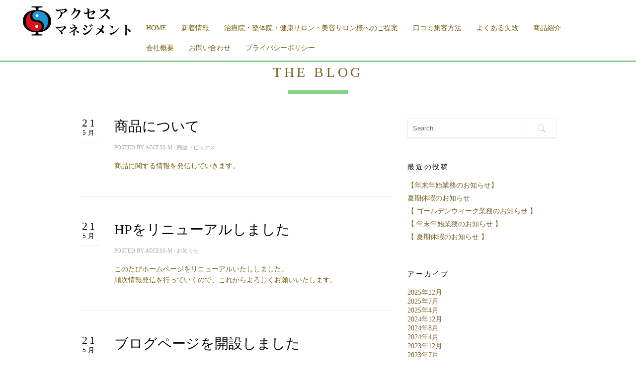

--- FILE ---
content_type: text/css
request_url: https://access-m.com/wp-content/themes/insp_para/css/style.css?ver=1526539542
body_size: 54582
content:
/*
Theme Name: insp_para
Version: 1.3.1
*/


/* =Table of Contents
--------------------------------------------------------------
	=Common Styles
	=Typography
	=Buttons
	=Content Styles
	=Navigation
	=Hero
	=Services
	=Portfolio
	=Project
	=Team
	=Subscribe
	=Testimonials
	=Footer
	=Blog
	=Slider
	=Video
	=Media
*/


/* =Common Styles
-------------------------------------------------------------- */

body { 
	background: #fff;
	color: #424242;
	font: normal 14px "メイリオ", Meiryo, "ヒラギノ角ゴ Pro W3", "Hiragino Kaku Gothic Pro", Osaka, "ＭＳ Ｐゴシック", "MS PGothic";
}

section { overflow: hidden; }
::selection { background: #060606; color: #fff; }
::-moz-selection { background: #060606; color: #fff; }
#loading { display: none; }


/* =Typography
-------------------------------------------------------------- */

p { color: #424242;
    font-size: 14px;
	line-height: 170%;
	margin: 0 0 20px;
}

em { font-style: italic; }
strong { font-weight: 400; }
small { font-size: 0.8em; }

.post-body ul, .unordered-list { margin-bottom: 20px; }
.post-body ul li, .unordered-list li { margin-bottom: 5px; }
.post-body ul li:before, .unordered-list li:before {
	content: "∙";
	margin-right: 5px;
}

blockquote {
	background: #f9f9f9;
	padding: 15px 0px 15px 30px;
	border-left: 2px solid #e9e9e9;
	font-style: italic;
	margin-bottom: 20px;
}

code {
	display: block;
	clear: both;
	overflow: auto;
	padding: 10px 20px 20px 20px;
	white-space: pre;
	background-color: #f9f9f9;
	border: 1px solid #e9e9e9;
	font: 12px "メイリオ", Meiryo, "ヒラギノ角ゴ Pro W3", "Hiragino Kaku Gothic Pro", Osaka, "ＭＳ Ｐゴシック", "MS PGothic";
	margin-bottom: 20px;
}

h1,h2,h3,h4,h5,h6 {
	color: #060606;
	font-style: normal;
	font-weight: 300;
	line-height: 1.17em;
	margin: 0 0 20px;
}

h1 {
	font-size: 3.46666666667em;
	text-transform: none;
	letter-spacing: 0.10em;
	font-family:  "メイリオ", Meiryo, "ヒラギノ角ゴ Pro W3", "Hiragino Kaku Gothic Pro", Osaka, "ＭＳ Ｐゴシック", "MS PGothic";
}

h2 {
	font-size: 2.4em;
	text-transform: none;
	letter-spacing: normal;
	font-family:  "メイリオ", Meiryo, "ヒラギノ角ゴ Pro W3", "Hiragino Kaku Gothic Pro", Osaka, "ＭＳ Ｐゴシック", "MS PGothic";
}

h3 {
	font-size: 1em;
	text-transform: uppercase;
	letter-spacing: 0.20em;
	font-weight: 400;
	font-family:  "メイリオ", Meiryo, "ヒラギノ角ゴ Pro W3", "Hiragino Kaku Gothic Pro", Osaka, "ＭＳ Ｐゴシック", "MS PGothic";
}

h4 {
	font-size: 1em;
	text-transform: uppercase;
	font-weight: 400;
	font-family:  "メイリオ", Meiryo, "ヒラギノ角ゴ Pro W3", "Hiragino Kaku Gothic Pro", Osaka, "ＭＳ Ｐゴシック", "MS PGothic";
}

h5 {
	font-size: 1em;
	font-weight: 400;
	font-family:  "メイリオ", Meiryo, "ヒラギノ角ゴ Pro W3", "Hiragino Kaku Gothic Pro", Osaka, "ＭＳ Ｐゴシック", "MS PGothic";
}

h6 {
	font-size: 0.8em;
	text-transform: uppercase;
	font-weight: 400;
	font-family:  "メイリオ", Meiryo, "ヒラギノ角ゴ Pro W3", "Hiragino Kaku Gothic Pro", Osaka, "ＭＳ Ｐゴシック", "MS PGothic";
}

/* Typography for dark backgrounds */

.dark p, .dark h1, .dark h2, .dark h3, .dark h4, .dark h5, .dark h6 { color: #fff; }
.dark a { color: #fff!important; }

/* Links */
a, a:visited { font-weight: 400; text-decoration: none; }


/* =Buttons
-------------------------------------------------------------- */

.button {
	display: inline-block;
	padding: 15px 55px;
	font-size: 1em;
	text-transform: uppercase;
	letter-spacing: 0.20em;
	font-weight: 400;
	border-radius: 3px;
		-webkit-border-radius: 3px;
		-moz-border-radius: 3px;
}

.dark .button { border: 1px solid #fff!important; }
.dark .button:hover { background: rgba(255, 255, 255, .1); filter: alpha(opacity=50); }

.button.no-border { border: none!important; padding: 20px 0px; }

.button.no-border:hover {
	border: none!important;
	background: transparent;
	opacity: .7;
    filter: alpha(opacity=70);
}

.button .icon {
	display: inline-block;
	margin-left: 17px;
	margin-bottom: -6px;
	width: 26px;
	height: 26px;
	cursor: pointer;
	background: url(../images/icons/right.png) no-repeat center center;
}


/* =Content Styles
-------------------------------------------------------------- */

.content { padding-top: 100px; text-align: center; }
.content.padded { padding-bottom: 100px; }

.parallax {
	width: 100%;
	background-attachment: fixed;
	background-position: 50% 0;
}

/* Parallax Fix */
@media only screen and (min-width: 1930px) { .parallax { background-size: cover; } }

.parallax.black { background-color: #060606; }

.parallax.no-parallax { background-size: cover!important; background-attachment: scroll!important; background-position: center!important; }

.parallax-bg1 { background-image: url(../images/hero.jpg); }
.parallax-bg2 { background-image: url(../images/services.jpg); }
.parallax-bg3 { background-image: url(../images/clients.jpg); }

.title { text-align: center; }

.sub-heading { margin: 48px auto; max-width: 100%; }

.border {
	display: block;
	width: 120px;
	height: 7px;
	background: #000;
	margin: 0 auto;
}

.dark .border { background: #fff; }


/* =Navigation
-------------------------------------------------------------- */

.logo { 
	width: 20%;
	margin-left: 3%;
	float: left;
}

.navigation { display: none; }

.desktop.navigation {
	display: block!important;
	width: 74%;
	margin-right: 3%;
	float: left;
}

.desktop.navigation .nav-content {
    float: right;
    padding-top: 30px;
}

.desktop.navigation .nav-content li {
	float: left;
	margin-right: 30px;
	line-height: 40px; /* Set to the height of your own logo to center the text */
	font-family:serif;
}

.desktop.navigation .nav-content a:hover, .desktop.navigation .nav-content a.active  { opacity: 1; filter: alpha(opacity=100); }

.desktop.navigation .nav-content li:last-of-type { margin-right: 0px; }

/* Mobile Navigation */

.mobile.navigation {
	display: none;
	width: 90%;
	margin: 0 5%;
	float: left;
}

.mobile.navigation .nav-content {
	float: left;
	width: 100%;
}

.mobile.navigation .nav-content li {
	display: block;
	width: 100%;
	margin-top: 15px;
	margin-bottom: 15px;
	padding-top: 15px;
	border-top: 1px solid #aaa;
}

.mobile.navigation .nav-content li:first-of-type { border-top: none; }

.mobile.navigation .nav-content a {
	display: block;
	color: #eee;
	text-transform: uppercase;
	font-size: 0.8em;

}

.nav-button {
	display: none;
	width: 26px;
	height: 30px;
	background: transparent;
	padding: 0;
	margin-right: 5%;
	float: right;
	border: none;
	cursor: pointer;
}

/* Navigation Icon */



/* =Hero
-------------------------------------------------------------- */

.hero { text-align: center; background-size: cover; }
.hero .content { padding-top: 0px; }

.ticker {
	overflow: hidden;
	height: 90px;
	vertical-align: baseline;
}

.ticker h1 {
	margin-bottom: 0px;
	height: 90px;
    -webkit-transition: margin-top 0.5s ease-in-out;
    -moz-transition:    margin-top 0.5s ease-in-out;
    -o-transition:      margin-top 0.5s ease-in-out;
    transition:         margin-top 0.5s ease-in-out;
}

.call-to-action { padding-top: 20px; }
.call-to-action li {  display: inline-block; margin-right: 55px; }
.call-to-action li:last-of-type { margin-right: 0px;}


/* =Services
-------------------------------------------------------------- */

.icons .overview {
	position: relative;
	float: left;
	width: 16.6666666667%;
	text-align: center;
	overflow: visible;
}

.icon {
	display: inline-block;
	width: 64px;
	height: 64px;
	cursor: help;
	margin-bottom: 20px;
}

.icon.ux { background: url(../images/icons/ux.png) no-repeat top; background-size: 64px 128px; }
.icon.design { background: url(../images/icons/design.png) no-repeat top; background-size: 64px 128px; }
.icon.seo { background: url(../images/icons/seo.png) no-repeat top; background-size: 64px 128px; }
.icon.social { background: url(../images/icons/social.png) no-repeat top; background-size: 64px 128px; }
.icon.tech { background: url(../images/icons/tech.png) no-repeat top; background-size: 64px 128px; }
.icon.commerce { background: url(../images/icons/commerce.png) no-repeat top; background-size: 64px 128px; }
.icon.config { background: url(../images/icons/config.png) no-repeat top; background-size: 64px 128px; }
.icon.heart { background: url(../images/icons/heart.png) no-repeat top; background-size: 64px 128px; }
.icon.coffee { background: url(../images/icons/coffee.png) no-repeat top; background-size: 64px 128px; }
.icon.plane { background: url(../images/icons/plane.png) no-repeat top; background-size: 64px 128px; }
.icon.calculator { background: url(../images/icons/calculator.png) no-repeat top; background-size: 64px 128px; }
.icon.portfolio { background: url(../images/icons/portfolio.png) no-repeat top; background-size: 64px 128px; }
.icon:hover { background-position: bottom; }


.tooltip {
	display: none;
	position: absolute;
	width: 260px;
	background: #060606;
	background: rgba(6, 6, 6, .85);
	top: auto;
	bottom: 100%;
	left: 50%;
	margin-left: -130px;
	padding: 20px;
	margin-bottom: 30px;
	border-radius: 3px;
		-moz-border-radius: 3px;
		-webkit-border-radius: 3px;
}

.feature-list {
	font-style: italic;
	font-weight: 300;
	font-size: 0.9333333333333em;
	color: #fff;
	color: rgba(255, 255, 255, .90)!important;
	text-align: left;
	color: #fff;
}

.list-dot {
	display: inline-block;
	margin-right: 15px;
	width: 7px;
	height: 7px;
	border-radius: 50px;
		-moz-border-radius: 50px;
		-webkit-border-radius: 50px;
}

.feature-list li { padding-bottom: 10px; }

.arrow-down {
	display: none;
	position: absolute;
	left: 50%;
	margin-left: -8px;
	top: auto;
	bottom: 100%;
	margin-bottom: 22px;
	width: 0; 
	height: 0;
	border-left: 8px solid transparent;
	border-right: 8px solid transparent;
	border-top: 8px solid rgba(6, 6, 6, .85); 
}

.visible { display: block; }


/* =Portfolio
-------------------------------------------------------------- */

.portfolio { width: 100%; }
.projectlist { margin-top: 50px; background: transparent; }
.projectlist li { width: 25%; float: left; }
.projectlist a { display: block; padding-bottom: 85px; position: relative; }

.projectlist a:hover { 
	cursor: url('../images/cursors/more.cur'), crosshair;
	cursor: url('../images/cursors/more.png') 40 40, crosshair;
}

.projectlist a img { width: 100%; }
.projectinfo { position: absolute; width: 100%; height: 100%; top: 0; z-index: 100; }
.meta { position: absolute; bottom: 0; margin-bottom: 25px; width: 100%; text-align: center; }
.meta h4, .project-title h4 { margin-bottom: 6px; }
.meta h6, .project-title h6 { margin-bottom: 0px; }
.meta em, .project-title em { font-family:  "メイリオ", Meiryo, "ヒラギノ角ゴ Pro W3", "Hiragino Kaku Gothic Pro", Osaka, "ＭＳ Ｐゴシック", "MS PGothic"; font-style: italic; text-transform: lowercase; color: #424242; }
.projectlist a:hover .meta h4, .projectlist a:hover .meta em { color: #fff!important; }

/* Filtering */
.projectlist .mix { opacity: 0; display: none; }
.filtering { margin-top: 50px; }
.filtering li { margin-right: 10px; }
.filtering li:after {
	content: "/";
	color: #898989;
	padding-left: 15px;
}
.filtering li:last-of-type:after { content: ""; }
.filter { font-family:  "メイリオ", Meiryo, "ヒラギノ角ゴ Pro W3", "Hiragino Kaku Gothic Pro", Osaka, "ＭＳ Ｐゴシック", "MS PGothic"; font-style: italic; text-transform: lowercase; color: #424242; cursor: pointer; display: inline-block; }


/* =Project
-------------------------------------------------------------- */

.ajax-section { position: relative; }
.loader { display: none; background: #fff url(../images/loading.gif) no-repeat center 250px; width: 100%; height: 100%; position: absolute; z-index: 200; }
.project-hero { position: relative; }
.closeProject { position: absolute; bottom: 0px; left: 50%; margin-left: -20px; z-index: 200; }
.nextProject { position: absolute; top: 67%; right: -100px; z-index: 200; }
.prevProject { position: absolute; top: 67%; left: -100px; z-index: 200; }
#ajaxpage { padding-top: 50px; padding-bottom: 50px; }

.nextProject a, .prevProject a { 
	display: block; 
	width: 20px; 
	height: 48px; 
	opacity: .4;
    filter: alpha(opacity=40);
}

.nextProject a:hover, .prevProject a:hover {
	opacity: 1;
    filter: alpha(opacity=100);
}

.nextProject a { background: url(../images/icons/project-next.png) no-repeat center center; }
.prevProject a { background: url(../images/icons/project-prev.png) no-repeat center center; }

.nextProject a.disabled, .prevProject a.disabled { display: none; }

/*.slider img { width: 100%; }*/

.slider-pager {
	text-align: center;
	padding-top: 20px;
	padding-bottom: 20px;
}

.small-border {
	display: block;
	width: 150px;
	margin: 0 auto;
	height: 1px;
	background: #e9e9e9;
}

.bx-pager-item { display: inline-block; }
.bx-pager-link {
	display: inline-block;
	text-indent: -999em; 
	width: 12px; 
	height: 12px;
	margin: 0 5px;
	background: url(../images/projects/pager.png) no-repeat top center;
	background-size: 12px 24px; 
}

.bx-pager-link.active { background: url(../images/projects/pager-active.png) no-repeat top center; background-size: 12px 12px; }
.bx-pager-link:hover { background-position: bottom; }	

.project-title { text-align: center; padding: 25px 0px 50px; }
.project-info {  border-bottom: 1px solid #E9E9E9; }
.project-info h6 { border-bottom: 1px solid #E9E9E9; padding-bottom: 10px; margin-bottom: 20px;  }

i.icon-remove { 
	display: block; 
	width: 26px; 
	height: 26px;
	background: url(../images/icons/close.png) no-repeat;
	background-size: 26px 26px;
	filter: alpha(opacity=50);
	opacity: .5;
}

i.icon-remove:hover {
	filter: alpha(opacity=100);
	opacity: 1;
}

.project-gallery-next .bx-next, .project-gallery-prev .bx-prev { 
	position: absolute; 
	top: 45%; 
	opacity: .5; 
	filter: alpha(opacity=50); 
	right: auto;
	left: auto;
	text-indent: -999em;
	width: 34px;
	height: 36px;
	margin-top: -18px;
}

.project-gallery-next .bx-next  { 
	background: #fff url('../images/icons/project-gallery-next.png') no-repeat center center; 
	background-size: 22px 22px; 
	right: 0;
	-webkit-border-top-left-radius: 3px;
	-webkit-border-bottom-left-radius: 3px;
	   -moz-border-radius-topleft: 3px;
	   -moz-border-radius-bottomleft: 3px;
			border-top-left-radius: 3px;
			border-bottom-left-radius: 3px;
}

.project-gallery-prev .bx-prev  { 
	background: #fff url('../images/icons/project-gallery-prev.png') no-repeat center center; 
	background-size: 22px 22px; 
	left: 0;
	-webkit-border-top-right-radius: 3px;
	-webkit-border-bottom-right-radius: 3px;
	   -moz-border-radius-topright: 3px;
	   -moz-border-radius-bottomright: 3px;
			border-top-right-radius: 3px;
			border-bottom-right-radius: 3px; 
}


/* =Team
-------------------------------------------------------------- */

.team-list { text-align: center; padding: 50px 0px 30px; float: left; }

.name { width: 100%; }
.name h4 { margin-bottom: 6px; }
.name h6 { margin-bottom: 20px; }
.name em { font-family: "メイリオ", Meiryo, "ヒラギノ角ゴ Pro W3", "Hiragino Kaku Gothic Pro", Osaka, "ＭＳ Ｐゴシック", "MS PGothic"; font-style: italic; text-transform: lowercase; color: #424242; }

.social-list li { display: inline-block; }

.social-icon.small {
	display: inline-block;
	width: 26px;
	height: 26px;
    filter: alpha(opacity=50);
	opacity: .5;
}

.social-icon.small:hover {
	filter: alpha(opacity=100);
	opacity: 1;
}

.social-icon.small.facebook { background: url(../images/icons/facebook-small.png) no-repeat center center; background-size: 26px 26px; }
.social-icon.small.twitter { background: url(../images/icons/twitter-small.png) no-repeat center center; background-size: 26px 26px;}
.social-icon.small.google { background: url(../images/icons/google-small.png) no-repeat center center; background-size: 26px 26px;}
.social-icon.small.behance { background: url(../images/icons/behance-small.png) no-repeat center center; background-size: 26px 26px;}
.social-icon.small.linkedin { background: url(../images/icons/linkedin-small.png) no-repeat center center; background-size: 26px 26px;}


/* =Subscribe
-------------------------------------------------------------- */

.value {
	display: block;
	color: #fff;
	font-size: 52px;
	font-weight: 300;
	padding-bottom: 20px;
	padding-top: 50px;
}

.subscribe { padding-top: 30px; }

/* =Testimonials
-------------------------------------------------------------- */

.id-bx-pager { margin-top: 50px; }
.id-bx-pager li { width: 20%; float: left; text-align: center;}
.id-bx-pager a img {
	opacity: .4;
    filter: alpha(opacity=40); 
}

.id-bx-pager a:hover img, .id-bx-pager a.active img {
	opacity: 1;
    filter: alpha(opacity=100);
}

.bxslider { text-align: center; padding-top: 35px; }
.bxslider h3 { line-height: 1.6em; }
.bxslider h6 { margin-bottom: 35px; color: #8f8f8f; }

.bx-next, .bx-prev {
	position: absolute;
	display: block;
	text-indent: -999em;
	top: 60%;
	width: 20px;
	height: 48px;
	cursor: pointer;
	opacity: .5;
    filter: alpha(opacity=50);
}

.bx-next:hover, .bx-prev:hover {
	opacity: 1;
    filter: alpha(opacity=100);
}

.bx-next {
	right: -100px;
	background: url(../images/icons/next.png) no-repeat center center;
}

.bx-prev {
	left: -100px;
	background: url(../images/icons/prev.png) no-repeat center center;
}


/* =Footer
-------------------------------------------------------------- */


.contact { text-align: center; }

.contact ::selection {
	background: #fff;
	color: #060606; 
}

.contact ::-moz-selection { 
	background: #fff;
	color: #060606; 
}

.contact li img { margin-bottom: 15px; }

.contact li:nth-child(1) {
	font-size: 0.9333333333333em; 
	opacity: 1;
    filter: alpha(opacity=100); 
}

.contact a {
	display: block;
	font-size: 0.9333333333333em;
	font-weight: 300;
	margin-bottom: 20px;
	opacity: 0.5;
    filter: alpha(opacity=50); 
}

.contact a:hover {
	opacity: 1;
    filter: alpha(opacity=100); 
}

.contact-heading { margin-top: 30px; }


#contact-form {
	position: relative;
	display: none;
	text-align: center;
	width: 100%;
	background: #060606;
	padding: 20px 0px 50px 0px;
	margin-top: 20px;
}

/* FORMS */
.form-field label {
	display: block;
	text-align: center;
	margin-top: 50px;
	margin-bottom: 20px;
	font-size: 0.8em;
	text-transform: uppercase;
	color: #fff;
}

.form-field span input, .form-field span textarea {
	border: none;
	outline: none;
	padding: 0 10px;
	width: 100%;
	height: 35px;
	background: #1e1e1e;
	-webkit-appearance: none;
	-webkit-border-radius: 3px;
	-moz-border-radius: 3px;
	border-radius: 3px;
	color: #949494;
	font-family: "メイリオ", Meiryo, "ヒラギノ角ゴ Pro W3", "Hiragino Kaku Gothic Pro", Osaka, "ＭＳ Ｐゴシック", "MS PGothic";
	-webkit-font-smoothing: antialiased;
	font-size: 1em;
	-webkit-transition: background 0.33s linear;
	-moz-transition: background 0.33s linear;
	-o-transition: background 0.33s linear;
	transition: background 0.33s linear;
}

.form-field span input:focus, .form-field span textarea:focus {
	background: #fff;
	-webkit-transition: background 0.33s linear;
	-moz-transition: background 0.33s linear;
	-o-transition: background 0.33s linear;
	transition: background 0.33s linear;
}

.form-field span textarea {
	overflow: auto;
	height: 180px;
	padding: 18px;
}

.form-click input {
	margin-top: 50px;
	border: none;
	display: block;
	width: 100%;
	outline: none;
	cursor: pointer;
	text-align: center;
	-webkit-font-smoothing: antialiased;
	text-decoration: none;
	-webkit-appearance: none;
	font-size: 1em;
	font-family: "メイリオ", Meiryo, "ヒラギノ角ゴ Pro W3", "Hiragino Kaku Gothic Pro", Osaka, "ＭＳ Ｐゴシック", "MS PGothic";
	font-weight: 400;
	text-transform: uppercase;
	color: #060606!important;
	background: #949494;
	line-height: 100%;
	padding: 12px 20px;
	-webkit-border-radius: 3px;
	-moz-border-radius: 3px;
	border-radius: 3px;
}

.form-click input:hover { text-decoration: none; color: #060606!important; background: #fff; }

.subscribe input.text {
	display: inline-block;
	outline: none;
	-webkit-appearance: none;
	width: 340px;
	padding: 20px 0px 20px 15px;
	background: transparent;
	border: 1px solid #fff;
	-webkit-border-radius: 3px;
	-moz-border-radius: 3px;
	border-radius: 3px;
	font: 1em "メイリオ", Meiryo, "ヒラギノ角ゴ Pro W3", "Hiragino Kaku Gothic Pro", Osaka, "ＭＳ Ｐゴシック", "MS PGothic";
	color: #fff;
	margin-bottom: 20px;
}

.subscribe input.submit {
	border: none;
	display: inline-block;
	outline: none;
	cursor: pointer;
	background: transparent url(../images/icons/more.png) no-repeat top right;
	-webkit-font-smoothing: antialiased;
	text-rendering: geometricPrecision;
	text-decoration: none;
	-webkit-appearance: none;
	font: 1em "メイリオ", Meiryo, "ヒラギノ角ゴ Pro W3", "Hiragino Kaku Gothic Pro", Osaka, "ＭＳ Ｐゴシック", "MS PGothic";
	font-weight: 400;
	text-transform: uppercase;
	color: #fff;
	border: 1px solid #fff;
	margin-left: 10px;
	padding: 20px 55px;
	margin-bottom: 20px;
	letter-spacing: 0.20em;
	border-radius: 3px;
		-webkit-border-radius: 3px;
		-moz-border-radius: 3px;
}

.subscribe input.text::-ms-clear {
    display: none;
}

.subscribe input.submit:hover {
	background: rgba(255,255,255,.1);
}

/* END FORMS */

.loader { margin-top: 15px; }

#alert {
	display: none;
	margin-top: 30px;
}

.notification {
	display: block;
	position: relative;
	width: 100%;
	margin-bottom: 20px;
	padding: 10px 18px;
	-webkit-border-radius: 3px;
	-moz-border-radius: 3px;
	border-radius: 3px;
}

.subscribe .notification {
	display: none;
	margin-left: auto;
	margin-right: auto;
	max-width: 620px;
}

.notification p {
	line-height: 26px;
	display: block;
	padding: 0;
	margin: 0;
	text-align: left;
	text-indent: 45px;
}

.notification.success { 
	border: 1px solid #fff;
	background: rgba(255,255,255,.05);
}

.notification.success p { 
	background: url(../images/icons/tick.png) no-repeat;
	background-size: 26px 26px;
	color: #fff; 
}

.notification.error { 
	border: 1px solid #fff;
	background: rgba(255,255,255,.05); 
}

.notification.error p {
	background: url(../images/icons/cross.png) no-repeat;
	background-size: 26px 26px; 
	color: #fff;  
}

.social-links {
	text-align: center;
	margin-top: 50px;
}

.social-links li {
	display: inline-block;
	margin-right: 15px;
}

.social-links li:last-of-type { margin-right: 0px; }
.social-links a { display: block; }

.social-links a:hover {
	opacity: .5;
    filter: alpha(opacity=50); 
}


/* =Blog
-------------------------------------------------------------- */

#blog { margin-top: 30px; }

/* Post Styles */
.post { 
	position: relative;
	text-align: left;
	margin-top: 50px;
	padding: 0px 0px 30px 70px;
	border-bottom: 1px solid #e9e9e9;
}

.post-media { position: relative; }

.post-media img {
	-webkit-border-radius: 3px;
	-moz-border-radius: 3px;
	border-radius: 3px;
}

.post .date {
	position: absolute;
	text-align: center;
	width: 40px;
	padding-bottom: 10px;
	top: 0;
	left: 0;
	text-transform: uppercase;
	font-size: 1.6em;
	letter-spacing: 0.2em;
	line-height: 0.8em;
	border-bottom: 1px solid #e9e9e9;
}

.post .date small { font-size: 0.5833333333333333em; }

.post-title h2 {
	padding-top: 20px;
	text-transform: none;
	letter-spacing: normal;
}

.post.quote .post-title h2, .post.link .post-title h2 {
	font-size: 1em!important;
	text-transform: uppercase;
	letter-spacing: 0.20em;
	padding: 0;
}

.post-title a { color: #060606!important; }
.post-meta h6, .post-meta a { color: #a4a4a3!important; }

.gallery-next, .gallery-prev { position: absolute; z-index: 100; display: block; bottom: 10px; }
.gallery-next { right: 10px; }
.gallery-prev { right: 37px; }
.gallery-next .bx-next, .gallery-prev .bx-prev { 
	position: static; 
	width: auto; 
	height: auto; 
	top: auto; 
	opacity: 1; 
	filter: alpha(opacity=100); 
	right: auto;
	left: auto;
	text-indent: -999em;
	width: 22px;
	height: 22px;
	-webkit-border-radius: 3px;
	-moz-border-radius: 3px;
	border-radius: 3px;
}

.gallery-next .bx-next  { background: #060606 url('../images/blog/next.png') no-repeat; background-size: 22px 22px;}
.gallery-prev .bx-prev  { background: #060606 url('../images/blog/prev.png') no-repeat; background-size: 22px 22px;}

/* Sidebar styles */

.widget {
	text-align: left;
	margin-top: 50px;
}

.widget_search form > .search {
	border: none;
	float: left;
	outline: none;
	padding: 0px 0px 0px 10px;
	width: 80%;
	height: 40px;
	background: #fff;
	color: #aaaaaa;
	border-bottom: 2px solid #e9e9e9;
	border-left: 1px solid #e9e9e9;
	border-top: 1px solid #e9e9e9;
	-webkit-appearance: none;
	-webkit-border-top-left-radius: 3px;
	-webkit-border-bottom-left-radius: 3px;
	-moz-border-radius-topleft: 3px;
	-moz-border-radius-bottomleft: 3px;
	border-top-left-radius: 3px;
	border-bottom-left-radius: 3px;
}

.search-submit {
	margin: 0;
	padding: 0;
	border: none;
	float: left;
	outline: none;
	cursor: pointer;
	width: 20%;
	height: 40px;
	text-indent: -999em;
	background: #fff url(../images/blog/search.png) no-repeat center center;
	background-size: 16px 16px;
	text-decoration: none;
	-webkit-appearance: none;
	border: 1px solid #e9e9e9;
	border-bottom: 2px solid #e9e9e9;
	-webkit-border-top-right-radius: 3px;
	-webkit-border-bottom-right-radius: 3px;
	-moz-border-radius-topright: 3px;
	-moz-border-radius-bottomright: 3px;
	border-top-right-radius: 3px;
	border-bottom-right-radius: 3px;
}


.textwidget {
	font-size: 0.8666666666667em;
	line-height: 1.6em;
}

.cat-item, .recentcomments {
	font-size: 0.8666666666667em;
	padding-bottom: 8px;
	margin-bottom: 15px;
	border-bottom: 1px solid #e9e9e9;
}


.cat-item a, .recentcomments a { color: #060606!important; font-weight: 400; }

.tagcloud a {
	display: inline-block;
	margin-right: 10px;
	margin-bottom: 10px;
	font-size: 0.8em;
	text-transform: uppercase;
	padding: 5px 10px;
	-webkit-border-radius: 3px;
	-moz-border-radius: 3px;
	border-radius: 3px;
}

.widget-archive a, .widget-recent-entries a {
	color: #060606!important; 
	font-weight: 400;
	font-size: 0.8666666666667em;
	display: block;
	padding-bottom: 8px;
	margin-bottom: 15px;
	border-bottom: 1px solid #e9e9e9;
}

/* Comments */

#comments { text-align: left; padding-top: 50px; }
#comments-title { margin-left: 70px; border-bottom: 2px solid #e9e9e9; padding-bottom: 30px; margin-bottom: 5px; }

.comment { float: left; }
.comment-body { position: relative; margin-left: 70px; border-top: 1px solid #e9e9e9; padding-top: 30px; }
.comment-author { position: absolute; top: 30px; left: -70px;}
.comment-author img { 
	-webkit-border-radius: 3px;
	-moz-border-radius: 3px;
	border-radius: 3px;
}

.comment .children { margin-left: 70px; }

.fn { display: block; margin-bottom: 10px; }
.comment-meta, .comment-meta a { color: #a4a4a3!important; }

#respond { margin-left: 70px; margin-top: 50px; }
#reply-title { border-bottom: 2px solid #e9e9e9; padding-bottom: 30px; margin-bottom: 5px; }

.comment-reply-form { border-top: 1px solid #e9e9e9; }

.comment-notes { margin-top: 10px; color: #a4a4a3; }

.control-group label, .control-group .controls { display: inline-block; }
.control-group label { margin-left: 10px; font-weight: 400; }
.control-group .controls input { 
	margin-top: 15px;
	border: none;
	outline: none;
	height: 35px;
	background: #fff;
	padding-left: 15px;
	color: #a4a4a3;
	text-decoration: none;
	border: 1px solid #e9e9e9;
	border-bottom: 2px solid #e9e9e9;
	-webkit-border-radius: 3px;
	-moz-border-radius: 3px;
	border-radius: 3px; 

}

.control-group .controls textarea {
	margin-top: 15px;
	border: none;
	outline: none;
	height: 180px;
	background: #fff;
	padding-left: 15px;
	padding-top: 15px;
	color: #a4a4a3;
	text-decoration: none;
	border: 1px solid #e9e9e9;
	border-bottom: 2px solid #e9e9e9;
	-webkit-border-radius: 3px;
	-moz-border-radius: 3px;
	border-radius: 3px;
}

.controls button {
	border: none;
	outline: none;
	padding: 0;
	margin: 0;
	outline: none;
	-webkit-appearance: none;
	background: #fff;
	cursor: pointer;
	margin-top: 15px;
	font-size: 0.8em;
	text-transform: uppercase;
	font-family: "メイリオ", Meiryo, "ヒラギノ角ゴ Pro W3", "Hiragino Kaku Gothic Pro", Osaka, "ＭＳ Ｐゴシック", "MS PGothic";
	padding: 10px 20px;
	color: #a4a4a3;
	border: 1px solid #e9e9e9;
	border-bottom: 2px solid #e9e9e9;
	-webkit-border-radius: 3px;
	-moz-border-radius: 3px;
	border-radius: 3px;
	background: #ffffff;
}

.controls button:hover {
	background: #fff;
	background: -moz-linear-gradient(top, #ffffff 0%, #f5f5f5 100%);
	background: -webkit-gradient(linear, left top, left bottom, color-stop(0%,#ffffff), color-stop(100%,#f5f5f5));
	background: -webkit-linear-gradient(top, #ffffff 0%,#f5f5f5 100%);
	background: -o-linear-gradient(top, #ffffff 0%,#f5f5f5 100%);
	background: -ms-linear-gradient(top, #ffffff 0%,#f5f5f5 100%);
	background: linear-gradient(top, #ffffff 0%,#f5f5f5 100%);
	filter: progid:DXImageTransform.Microsoft.gradient( startColorstr='#ffffff', endColorstr='#f5f5f5',GradientType=0 );
}


/* =Slider
-------------------------------------------------------------- */
.slider-cover { width: 100%; background: #fff;}

#vegas-next, #vegas-prev {
	position: absolute;
	display: block;
	text-indent: -999em;
	width: 20px;
	height: 48px;
	cursor: pointer;
	top: 50%;
	margin-top: -24px;
}

#vegas-next:hover, #vegas-prev:hover {
	opacity: .5;
    filter: alpha(opacity=50);
}

#vegas-next {
	right: -100px;
	background: url(../images/icons/next.png) no-repeat center center;
}

#vegas-prev {
	left: -100px;
	background: url(../images/icons/prev.png) no-repeat center center;
}

.vegas-loading {
	display: none;
}

.vegas-overlay {
	background: transparent url(../images/slider/overlays/01.png);
	opacity: 0.5;
	z-index: -1;
}

.vegas-background {
	-ms-interpolation-mode: bicubic;
	image-rendering: optimizeQuality;
    max-width: none !important; /* counteracts global img modification by twitter bootstrap library */
	z-index: -2;
}

.vegas-overlay,
.vegas-background {
	-webkit-user-select: none;
	 -khtml-user-select: none;
	   -moz-user-select: none;
	    -ms-user-select: none;
	        user-select: none;
}


/* =Video
-------------------------------------------------------------- */

#big-video-wrap{overflow:hidden;position:fixed;height:100%;width:100%;top:0;left:0; z-index: -2;}
#big-video-vid,#big-video-image{position:absolute;}
#big-video-control-container{position:fixed;bottom:20px;padding: 0 20px;width:100%;
  -webkit-transition-duration:0.6s;-moz-transition-duration:0.6s;-ms-transition-duration:0.6s;-o-transition-duration:0.6s;transition-duration:0.6s;}
#big-video-control{width:100%;height:16px;position:relative;}
#big-video-control-middle{margin: 0 56px 0 24px;}
#big-video-control-bar{width:100%;height:16px;position:relative;cursor:pointer;}
#big-video-control-progress{position:absolute;top:7px;height:3px;width:0%;background:#fff;}
#big-video-control-track{position:absolute;top:8px;height:1px;width:100%;background:#fff;}
#big-video-control-bound-left{left:0;}
#big-video-control-bound-right{right:-1px}
#big-video-control-track .ui-slider-handle {opacity:0;}
#big-video-control-playhead{left:30%;}
#big-video-control-play{position:absolute;top:0;left:0;height:16px;width:16px;background-image:url('bigvideo.png');}
#big-video-control-timer{position:absolute;top:1px;right:0;color:#fff;font-size:11px;}
#big-video-control-playhead,#big-video-control-bound-left,#big-video-control-bound-right{position:absolute;top:0;height:16px;width:1px;background:#fff;}
#big-video-control .ui-slider-handle{border-left:solid 1px #fff; width:16px;height:16px;position:absolute;top:-8px;}
.transparent{-ms-filter:"progid:DXImageTransform.Microsoft.Alpha(Opacity=0)";filter:alpha(opacity=0);-moz-opacity:0;-khtml-opacity:0;opacity:0;}
.vjs-big-play-button{display:none !important;}


/* =Switcher / DEMO ONLY
-------------------------------------------------------------- */
#customizer { position: fixed; top: 64px; right: 0; z-index: 9999; height: 100%; }
.corner { display: block; cursor: pointer; width: 50px; height: 50px; background: url('../images/icons/switcher/corner.png') no-repeat; position: absolute; top: 0; right: 0; }
.cog { display: block; width: 24px; height: 24px; position: absolute; top: 5px; left: 24px; background: url('../images/icons/switcher/switcher.gif') no-repeat; }

#options {
	display: none;
	width: 250px;
	background: #fff;
	border-left: 1px solid #e0e0e0;
	border-bottom: 1px solid #e0e0e0;
	padding: 30px 25px 10px;
	-webkit-border-bottom-left-radius: 3px;
	-moz-border-radius-bottomleft: 3px;
	border-bottom-left-radius: 3px;
}

.heading { border-bottom: 1px solid #e9e9e9; padding-bottom: 15px; margin-bottom: 20px; }
#options h6 { color: #5c5c5c; margin-bottom: 10px; }
.options-segment { margin-bottom: 20px; }

.customize-button {
	display: inline-block;
	margin: 0;
	font-size: 12px;
	color: #5c5c5c!important;
	background: #f7f7f7;
	border: 1px solid #e9e9e9;
	padding: 3px 7px;
	-webkit-border-radius: 3px;
	-moz-border-radius: 3px;
	border-radius: 3px;
	margin-right: 5px;
}

.customize-button:hover { background: #fff; }
.customize-button:last-of-type { margin-right: 0px;}

.color-scheme li { float: left; }

.color-scheme a {
	display: block;
	height: 20px;
	width: 31px;
	margin: 0px 8px 10px 0px;
}

.red a { background: #ee3b16;}
.green a { background: #48cfad;}
.blue a { background: #4fc1e9;}
.pink a { background: #ec87c0;}
.yellow a { background: #ffce54;}
.jeans a { background: #5d9cec;}
.grape a { background: #ed5565;}
.grass a { background: #a0d468;}
.lavander a { background: #ac92ec;}
.gray a { background: #656d78;}


/* =Media
-------------------------------------------------------------- */

/* Large screens */
@media only screen and (min-width : 1680px) {
	.bx-next { right: -250px; }
	.bx-prev { left: -250px; }
	#nextProject { right: -250px; }
	#prevProject { left: -250px; }

}

/* Tablet Landscape */
 @media only screen and (min-device-width : 768px) and (max-device-width : 1024px) and (orientation : landscape) {
	.parallax { background-size: cover; background-attachment: scroll; background-position: top center!important; }
	.fade, .slide, .entrance, .hatch { opacity: 1!important; }
	.ae-animation-fade, .ae-animation-slide, .ae-animation-entrance, .ae-animation-hatch { -webkit-animation-name: none; -moz-animation-name: none; -o-animation-name: none; animation-name: none; }
	.id-bx-prev, .id-bx-next { display: none; }
	#nextProject, #prevProject { display: none!important; }
	.projectlist a:hover .projectinfo { background: transparent; }
	.hero-video { background-size: cover; background-position: top center;}

	#customizer { display: none; } /* DEMO ONLY */
}

/* Smaller than 960px */
@media only screen and (max-width: 959px) {
	.nav-button { display: block; }
	.navigation { display: none; }
	.parallax { background-size: cover; background-attachment: scroll; background-position: top center!important; }
	.content { padding-top: 50px; } 
	.content.padded { padding-bottom: 50px; }
	.icons .overview { width: 33.3333333333%; margin-bottom: 30px; }
	.icon { cursor: pointer; }
	.projectlist li { width: 50%; }
	.fade, .slide, .entrance, .hatch { opacity: 1!important; }
	.ae-animation-fade, .ae-animation-slide, .ae-animation-entrance, .ae-animation-hatch { -webkit-animation-name: none; -moz-animation-name: none; -o-animation-name: none; animation-name: none; }
	.id-bx-prev, .id-bx-next { display: none; }
	.id-bx-pager { margin-top: 20px; }
	.id-bx-pager li { width: 50%; margin-top: 20px; }
	.social-links { margin-top: 30px; }
	#nextProject, #prevProject { display: none!important; }
	#respond { margin-left: 0px; }
	#vegas-prev, #vegas-next { display: none; }
	.tooltip { cursor: pointer; }
	.hero-video { background: url(../video/visia-video-poster.jpg) no-repeat; background-size: cover; background-position: top center;}

	#customizer { display: none; } /* DEMO ONLY */
}

/* Tablet Portrait Size */
@media only screen and (min-width: 768px) and (max-width: 959px) {

}

/* All Mobile Sizes */
@media only screen and (max-width: 767px) {
	.icons .overview { width: 50%; }
	.team-list { padding: 30px 0px 0px; }
	.team-member { padding-bottom: 25px; }
	#respond { padding-bottom: 50px; border-bottom: 2px solid #e9e9e9; }
	.filtering li { margin-bottom: 20px; }
	.value { padding-top: 35px; }
	.subscribe input.submit, .subscribe input.text { width: 100%; margin-left: 0;}
}

/* Mobile Landscape Size */
@media only screen and (min-width: 480px) and (max-width: 767px) {
	.project-info { border-bottom: none; }
	.tooltip { width: 150%; left: 5%; margin-left: 0; }
	.pull-left .tooltip { left: -55%;}
}


/* Mobile Portrait Size */
@media only screen and (max-width: 479px) {
	.call-to-action li { margin-right: 0px; width: 100%; }
	.projectlist li { width: 100%; }
	.id-bx-pager li { width: 100%; }
	.project-info { border-bottom: none; }
	.tooltip { width: 180%; left: 5%; margin-left: 0; }
	.pull-left .tooltip { left: -85%;}
}


/* Targets Retina Enabled Devices */
@media 
only screen and (-webkit-min-device-pixel-ratio: 2),
only screen and (   min--moz-device-pixel-ratio: 2),
only screen and (   -moz-min-device-pixel-ratio: 2),
only screen and (     -o-min-device-pixel-ratio: 2/1),
only screen and (        min-device-pixel-ratio: 2),
only screen and (                min-resolution: 192dpi),
only screen and (                min-resolution: 2dppx) {
  
	.icon.right { background: url(../images/icons/right@2x.png) no-repeat center center; background-size: 26px 26px; }
	.icon.ux { background: url(../images/icons/ux@2x.png) no-repeat top; background-size: 64px 128px; }
	.icon.design { background: url(../images/icons/design@2x.png) no-repeat top; background-size: 64px 128px; }
	.icon.seo { background: url(../images/icons/seo@2x.png) no-repeat top; background-size: 64px 128px; }
	.icon.social { background: url(../images/icons/social@2x.png) no-repeat top; background-size: 64px 128px; }
	.icon.tech { background: url(../images/icons/tech@2x.png) no-repeat top; background-size: 64px 128px; }
	.icon.commerce { background: url(../images/icons/commerce@2x.png) no-repeat top; background-size: 64px 128px; }
	.icon.config { background: url(../images/icons/config@2x.png) no-repeat top; background-size: 64px 128px; }
	.icon.heart { background: url(../images/icons/heart@2x.png) no-repeat top; background-size: 64px 128px; }
	.icon.coffee { background: url(../images/icons/coffee@2x.png) no-repeat top; background-size: 64px 128px; }
	.icon.portfolio { background: url(../images/icons/portfolio@2x.png) no-repeat top; background-size: 64px 128px; }
	.icon.plane { background: url(../images/icons/plane@2x.png) no-repeat top; background-size: 64px 128px; }
	.icon.calculator { background: url(../images/icons/calculator@2x.png) no-repeat top; background-size: 64px 128px; }
	.social-icon.small.facebook { background: url(../images/icons/facebook-small@2x.png) no-repeat center center; background-size: 26px 26px;}
	.social-icon.small.twitter { background: url(../images/icons/twitter-small@2x.png) no-repeat center center; background-size: 26px 26px;}
	.social-icon.small.google { background: url(../images/icons/google-small@2x.png) no-repeat center center; background-size: 26px 26px;}
	.social-icon.small.behance { background: url(../images/icons/behance-small@2x.png) no-repeat center center; background-size: 26px 26px;}
	.social-icon.small.linkedin { background: url(../images/icons/linkedin-small@2x.png) no-repeat center center; background-size: 26px 26px;}
	i.icon-remove { background: url(../images/icons/close@2x.png) no-repeat center center; background-size: 26px 26px;}
	.bx-pager-link { background: url(../images/projects/pager@2x.png) no-repeat top center; background-size: 12px 24px; }
	.bx-pager-link.active { background: url(../images/projects/pager-active@2x.png) no-repeat top center; background-size: 12px 12px; }
	.gallery-next .bx-next  { background: #060606 url('../images/blog/next@2x.png') no-repeat; background-size: 22px 22px;}
	.gallery-prev .bx-prev  { background: #060606 url('../images/blog/prev@2x.png') no-repeat; background-size: 22px 22px;}
	.search-submit { 	background: #fff url(../images/blog/search@2x.png) no-repeat center center; background-size: 16px 16px;}
	.notification.success p  { background: url(../images/icons/tick@2x.png) no-repeat; background-size: 26px 26px;}
	.notification.error p  { background: url(../images/icons/cross@2x.png) no-repeat; background-size: 26px 26px;}
	.project-gallery-next .bx-next  {  background: #fff url('../images/icons/project-gallery-next@2x.png') no-repeat center center; background-size: 22px 22px; }
	.project-gallery-prev .bx-prev  {  background: #fff url('../images/icons/project-gallery-prev@2x.png') no-repeat center center; background-size: 22px 22px; }

}

@media only screen and (max-width: 980px) {
	.logo { 
		width	: 200px;
	}
}

.clear{
	clear: both;
}



/* 追加フォームエラー時色 */

.wpcf7 span.wpcf7-not-valid-tip {
    display: none;
}
.wpcf7 .wpcf7-not-valid {
	color: #ff0000;
    background: #ffffff;
	border: 1px solid #ff0000;
}
.wpcf7 .wpcf7-response-output {
    margin: 10px 0 0;
    padding: 8px 35px 8px 14px;
    text-shadow: 0 1px 0 rgba(255, 255, 255, 0.5);
    -webkit-border-radius: 4px;
    -moz-border-radius: 4px;
    border-radius: 4px;
}

.wpcf7 .wpcf7-validation-errors {
    color: #333333;
    background-color: #ffffff;
    border: 1px solid #ff0000;

}
.wpcf7 .wpcf7-mail-sent-ok {
    color: #3A87AD;
    background-color: #D9EDF7;
    border: 1px solid #BCE8F1;
}

.wpcf7 .wpcf7c-conf {
	/* formの背景色 */ 
    border: solid 1px #ddd;
    background-color: #fff;
}

.mobile .textarea{width: 100% !important;}
.mobile .textarea2{width: 100% !important;}

/* FORM */
.textarea
{
	background-color: #fff;
	font-size: 14px;
	font-weight: 400;
	color: #666;
        margin-top: 5px;
        padding: 7px;
        width: 100%;
        border-radius: 5px;
	border: solid 1px #ddd;  
/* CSS3草案 */  
    -webkit-border-radius: 5px;  
/* Safari,Google Chrome用 */
    -moz-border-radius: 5px; 
/* Firefox用 */  
}

.textarea2
{
	background-color: #fff;
	font-size: 14px;
	color: #666;
	margin-top: 5px;
	padding: 7px;
	width: 100%;
	border-radius: 5px;
        border: solid 1px #ddd;
	/* CSS3草案 */  
	-webkit-border-radius: 5px;
	/* Safari,Google Chrome用 */  
	-moz-border-radius: 5px;
	/* Firefox用 */  
}

.submit
{
background-color: #fff;
font-weight: 400;
font-size: 16px;
color: #333;
padding: 10px 40px;
margin-left: 10px;
border-radius: 5px;
text-align: center;  
/* CSS3草案 */  
-webkit-border-radius: 5px;  
/* Safari,Google Chrome用 */  
-moz-border-radius: 5px; 
/* Firefox用 */
}

.wpcf7 .txt_l{
	text-align: left;
}

.wpcf7 i{
	line-height: 150%;
	color: #996c33;
	width: 20px;
}	

.wpcf7 .bden_femail{
	text-align: left;
    margin-top: 15px;
	line-height: 170%;
}

.wpcf7 .bden_fnf{
	text-align: left;
	margin-bottom: 0px;
	line-height: 170%;
}

.wpcf7 .bden_fn{
	text-align: left;
	margin-bottom: 0px;
	margin-top: 20px;
	line-height: 170%;
}

.wpcf7 .bden_center{
	text-align: center;
	margin-top: 20px;
	margin-bottom: 20px;
}

a:hover img{
opacity: 0.7;
}

.mobile #profile img{
	width: 100%;
	height: auto;
}

.mobile .t_box img{
	width: 100%;
	height: auto;
}

.ab_box10{
	padding: 0px 10px 20px;
}

.mobile .ab_box10{
	padding: 0;
}

.ab_box11{
	padding: 0px 10px 20px;
}

.mobile .ab_box11{
	padding: 0;
	background: none;
}

.big_font{
	font-size: 150%;
	line-height: 150%;
}

.ab_li{
	/* border: #AFB4FF 1px solid;
	background: #eee;
	border-radius: 5px;
	-moz-border-radius: 5px;
	-webkit-border-radius: 5px;
	padding: 10px 10px 0px; */
	margin-top: 30px;
	margin-bottom: 20px;
}

.ab_li li{
	list-style: disc;
        padding-bottom: 10px;
	margin-left: 18px;
	font-weight: 400;
}

#accordion1 h5{
	font-family:"メイリオ", Meiryo, "ヒラギノ角ゴ Pro W3", "Hiragino Kaku Gothic Pro", Osaka, "ＭＳ Ｐゴシック", "MS PGothic";
}

.ab_st{
	padding-top: 10px;
	margin-bottom: 10px;
	font-weight: 600;
	line-height: 15px;
}

.ab_st2{
        margin-top: 0px;
	margin-bottom: 10px;
	font-weight: 600;
	line-height: 15px;
}

.ab_st i{
	font-size: 150%;
}

.in_box_b{
	padding-top: 20px;
	font-size: 120%;
	line-height: 170%;
}

.mobile .in_box_b{
	padding-top: 0px;
}

.t_box{
	font-size: 95%;
	font-weight: 600;
	text-align: center;
}

#course i{
	color: #c50018;
	padding-right: 10px;
}

.mobile #profile img{
	width: 100%;
	height: auto;
}

#pricelist .t20{
	margin-top: 20px;
}

#pricelist i{
	color: #c50018;
	padding-right: 10px;
}

#pricelist .t_box3{
	padding-top: 20px;
}

/* form table */

#contact-us table   { width: 100%; }
#contact-us th, #contact-us td  { padding: 10px; border: 1px solid #ddd; }
#contact-us th  { background: #f4f4f4; }


/* table 01 */

#pricelist table   { width: 100%; }
#pricelist th, #pricelist td  { padding: 10px; border: 1px solid #ddd; }
#pricelist th  { background: #f4f4f4; }


/*----------------------------------------------------
    .p01
----------------------------------------------------*/
.p01{ margin-top: 20px; margin-bottom: 20px;}
.p01 th  { width: 30%; text-align: left; }
 
@media only screen and (max-width:480px){
    .p01 { margin: 20px 0 30px; }
    .p01 th,
    .p01 td{
        width: 100%;
        display: block;
        border-top: none;
    }
    .p01 tr:first-child th   { border-top: 1px solid #ddd; }
}

/* MAP sma対応 */

.google-maps {
	position	: relative;
	padding-bottom	: 56.25%;
	padding-top	: 30px;
	height	: 0;
	overflow	: hidden;
}
.google-maps iframe {
	position	: absolute;
	top	: 0;
	left	: 0;
	width	: 100%;
	height	: 100%;
}

#access h4{
        line-height: 170%;
}

#contact-us{
       
}

#contact-us i{
	color: #c50018;
	padding-right: 10px;
}

#contact-us .fu_box{
        margin-top: 20px;
}

#contact-us h3{
	background: #000;
	padding: 7px 10px;
	color: #fff;
	border-radius: 5px;
	-moz-border-radius: 5px;
	-webkit-border-radius: 5px;
	text-align: center;
}

#contact-us .t_lesson{
	border: #eee 2px solid;
	color: #333;
	padding: 5px 10px;
	text-align: center;
	border-radius: 5px;
	-moz-border-radius: 5px;
	-webkit-border-radius: 5px;
}

#voice_movie h2{
display: none;
}

#voice_movie .border{
display: none;
}

.title h2 {
    font-size: 2.4em;
    letter-spacing: 0.20em;
	color: #796025;
    font-style: normal;
    font-weight: 500;
	font-family:serif;
    line-height: 1.17em;
    margin: 0 0 20px;
}


/*greet2*/

#greeting h3 {
    font-size: 120%;
    font-weight: 600;
}

#greeting ul {
    margin-left: 15px;
}

#greeting ul li {
    list-style-type: disc;
    font-weight: 600;
    margin-bottom: 10px;
}

/*concept2*/

#three .img_box{
margin-bottom: 30px;
}

#three .wc-shortcodes-row{
margin-bottom: 30px;
}

/*concept3*/

#reco img.obt {
border-radius: 10px;
-moz-border-radius: 10px;
-webkit-border-radius: 10px;
}

#reco div.cont_box{
margin-bottom: 50px;
}

#reco .bf_come_box{
font-size: 120%;
}

/*concept4*/

#voice div.v_contbox {
    margin-bottom: 50px;
}

#voice div.imgbox {
    margin-bottom: 20px;
}

#voice img {
    border-radius: 10px;
    -moz-border-radius: 10px;
    -webkit-border-radius: 10px;
}
.aligncenter {
    margin-left: auto;
    margin-right: auto;
    margin-bottom: 10px;
}

#voice .wc-shortcodes-row {
    margin-bottom: 20px;
	
}
.wc-shortcodes-item {
    margin-top: 1.5em;
    margin-bottom: 1.5em;
}

#voice .wc-shortcodes-one-half, .wc-shortcodes-one-third, .wc-shortcodes-two-third, .wc-shortcodes-three-fourth, .wc-shortcodes-one-fourth, .wc-shortcodes-one-fifth, .wc-shortcodes-two-fifth, .wc-shortcodes-three-fifth, .wc-shortcodes-four-fifth, .wc-shortcodes-one-sixth, .wc-shortcodes-five-sixth {
    position: relative;
    margin-left: 4%;
    margin-bottom: 0;
    float: left;
    -webkit-box-sizing: border-box;
    -moz-box-sizing: border-box;
    box-sizing: border-box;
}

#voice dl.l_img {
    overflow: hidden;
    margin-bottom: 20px;
}

#voice dl.l_img dt {
    float: left;
    width: 200px;
    clear: left;
}

#voice dl.l_img dd {
    padding-left: 15px;
    margin-left: 215px;
}

#voice dl.l_img dd h3.sub_tit {
    font-size: 110%;
    font-weight: 600;
}

#voice dl.r_img dt {
    float: right;
    width: 200px;
    clear: right;
}

#voice dl.r_img dd h3.sub_tit {
    font-size: 110%;
    font-weight: 600;
}

/*list1*/
#services div.main-img {
	width:770px;
	margin:0 auto;
}

#services div.main-img img {
	text-align:center;
    border-radius: 10px;
    -moz-border-radius: 10px;
    -webkit-border-radius: 10px;
    margin-bottom: 20px;
}

#services p.come_box {
    font-size: 120%;
    margin-bottom: 30px;
    margin: 0 10px 30px;
}

#services ul.thr_p {
    margin-top: 5px;
    width: 50%;
    overflow: hidden;
}

#services ul.thr_p li {
    float: left;
    margin-left: 2%;
    width: 48%;
}

#services .jiyu {
    margin-bottom: 5px;
}

#services p.n_box {
    text-align: center;
    font-size: 120%;
}

.wc-shortcodes-one-third {
    width: 30.66%;
}
/*list2*/

#products img{
border-radius: 10px;
-moz-border-radius: 10px;
-webkit-border-radius: 10px;
}

#products .c_rbox dl dt{
width: 100px;
float: left;
}

#products .c_rbox .come_box{
margin-bottom: 10px;
}

/*list3*/

#equipment img{
border-radius: 10px;
-moz-border-radius: 10px;
-webkit-border-radius: 10px;
}

#equipment .r_box{
overflow: hidden;
margin-bottom: 30px;
}

#equipment .r_box .r_img{
float: right;
margin-left: 15px;
width: 200px;
}

#equipment .r_box .lr_img{
float: right;
margin-left: 15px;
width: 200px;
}

@media screen and (max-width: 480px) {
#equipment .r_box .r_img{
float: none;
margin-left: 0px;
margin-bottom: 20px;
width: 100%;
}

#equipment .r_box .lr_img{
float: none;
margin-left: 0px;
margin-bottom: 20px;
width: 100%;
}
}

/*list4*/


/*list5&table1*/

.r_01 {
    margin-bottom: 50px;
}

.r_01 th {
    width: 25%;
}

/*table2*/

#hairdesign .txt_box {
    padding-bottom: 30px;
}

#hairdesign .wc-shortcodes-row {
    margin-bottom: 50px;
}

#hairdesign .s_txt_box {
    font-size: 90%;
}

#hairdesign .title2 {
    margin-top: 60px;
    margin-bottom: 40px;
    text-align: center;
}

#hairdesign .p_comm {
    text-align: right;
    margin-bottom: 20px;
}

#hairdesign #price dt{
float: left;
width: 70%;
}

#hairdesign #price dd{
padding-left: 10px;
text-align: right;
}

#hairdesign .sub_tit,strong{
font-weight: 600;
margin-bottom: 10px;
}

#hairdesign #price2 dt{
float: left;
width: 80%;
}

#hairdesign #price2 dd{
padding-left: 10px;
text-align: right;
}

#hairdesign #price3 dt{
float: left;
width: 50%;
}

#hairdesign #price3 dd{
padding-left: 10px;
text-align: right;
}

.mobile #hairdesign #price dt{
float: none;
width: 100%;
font-weight: 600;
padding-bottom: 10px;
}

.mobile #hairdesign #price dd{
padding-left: 0px;
}

.mobile #hairdesign #price2 dt{
float: none;
width: 100%;
font-weight: 600;
padding-bottom: 10px;
}

.mobile #hairdesign #price2 dd{
padding-left: 0px;
}

.mobile #hairdesign #price3 dt{
float: none;
width: 100%;
font-weight: 600;
padding-bottom: 10px;
}

.mobile #hairdesign #price3 dd{
padding-left: 0px;
}

/*table3*/

#price dl {
    margin-bottom: 50px;
}

#price dl dt {
    float: left;
    font-weight: 600;
    width: 100%;
padding-left: 5px;
}

/*table4*/

@media screen and (max-width: 1024px){
#schedule .multiple {
overflow-y: scroll;
}

#schedule .multiple table {
    width: 990px;
    margin-bottom: 40px;
}
#schedule table {
    margin-bottom: 30px;
}
table {
    width: 100%;
}
table {
    border-collapse: collapse;
    border-spacing: 0;
}

#schedule ul {
    font-size: 95%;
}

#schedule ul li {
    padding-bottom: 5px;
	}}
@media screen and (max-width: 1024px){
#schedule .multiple {
    overflow-y: scroll;
}

#schedule .multiple table {
    width: 990px;
    margin-bottom: 40px;
}
#schedule table {
    margin-bottom: 30px;
}
table {
    width: 100%;
}
table {
    border-collapse: collapse;
    border-spacing: 0;
}

#schedule ul {
    font-size: 95%;
}

#schedule ul li {
    padding-bottom: 5px;
	}}

/*flow1*/

.fa {
    display: inline-block;
    font: normal normal normal 14px/1 FontAwesome;
    font-size: inherit;
    text-rendering: auto;
    -webkit-font-smoothing: antialiased;
    -moz-osx-font-smoothing: grayscale;
}
.fa {
    display: inline-block;
    font-family: FontAwesome;
    font-style: normal;
    font-weight: normal;
    line-height: 1;
    -webkit-font-smoothing: antialiased;
    -moz-osx-font-smoothing: grayscale;
}

.example-open-box .block:first-child, article .example-close-box .block:first-child {
    padding-top: 0;
    background: none;
    min-height: 87px;
}

.example-open-box .block h4, article .example-close-box .block h4 {
    font-size: 1.2em;
    margin: 0 0 1em;
}

.example-open-box .block:first-child p.images, article .example-close-box .block:first-child p.images {
    top: 0;
}
.example-open-box .block p.images, article .example-close-box .block p.images {
    position: absolute;
    top: 73px;
    left: 0;
    margin: 0;
}
.example-open-box .block p, article .example-close-box .block p {
    margin-bottom: 0px;
}
.example-open-box .block h4, .example-open-box .block p, article .example-close-box .block h4, article .example-close-box .block p {
    margin-left: 105px;
}

/*flow2*/

#flow2{
}

#flow2 img{
border-radius: 10px;
-moz-border-radius: 10px;
-webkit-border-radius: 10px;
}

#flow2 dl{
overflow: hidden;
margin-bottom: 30px;
}

#flow2 dl dt{
float: left;
width: 120px;
}

#flow2 dl dd{
padding-left: 15px;
margin-left: 135px;
padding-top: 5px;
}

#flow2 dl dd h4{
font-size: 120%;
margin-bottom: 10px;
}

#flow2 dl dd h5 i{
font-size: 120%;
font-weight: 600;
}

#flow2 .wc-shortcodes-row{
margin-bottom: 50px;
}

#flow2 dl dd h4.tit2 i{
font-weight: 600;
}

#flow2 dl dd ul{
margin-left: 15px;
}

#flow2 dl dd ul li{
list-style: disc;
margin-bottom: 5px;
}

@media screen and (max-width: 480px) {

#flow2 dl dt{
float: left;
width: 85px;
}

#flow2 dl dd{
padding-left: 5px;
margin-left: 90px;
padding-top: 5px;
}
}

/*flow3*/


/*staff1*/

#staff .sub-heading {
    margin: 48px auto;
    max-width: 630px;
}

#staff .wc-shortcodes-row {
    margin-bottom: 30px;
}
.wc-shortcodes-row {
    display: block;
    width: 100%;
}
.wc-shortcodes-clearfix {
    zoom: 1;
}

.wc-shortcodes-one-half {
    width: 48%;
}

.wc-shortcodes-column-first {
    margin-left: 0!important;
    clear: left;
}

/*staff2*/

#staff2 .s_txt_box{
font-size: 90%;
}

.spa-img {
    margin-left: auto;
    width: 51.27vw;
    height: 33.33vw;
}
.box-rds {
    background-color: #f9f9f4;
    border-radius: 0.27vw;
    overflow: hidden;
}
#policy .title h2{
	padding-top:30px!important;
}




--- FILE ---
content_type: text/css
request_url: https://access-m.com/wp-content/themes/insp_para/css/ruby-red.css?ver=1524199328
body_size: 1931
content:
/* Links */
a, a:visited { color: #ee3b16; font-weight: 400; text-decoration: none; }
a:hover { color: #ffa593; }

.button { border: 1px solid #ee3b16; }
.button:hover { border: 1px solid #ffa593; }

.post-title a{color:#060606;}
.post-title a:hover{color:#ee3b16;}

.desktop.navigation .nav-content a:hover, .desktop.navigation .nav-content a.active, .post-title a:hover, .cat-item a:hover, .widget-archive a:hover, .recentcomments a:hover, .widget-recent-entries a:hover, .comment-meta a:hover, .required  
{ color: #85d288!important; }

.gallery-next .bx-next:hover  { background: #ee3b16 url('../images/blog/next.png') no-repeat; background-size: 22px 22px;}
.gallery-prev .bx-prev:hover  { background: #ee3b16 url('../images/blog/prev.png') no-repeat; background-size: 22px 22px;}

.filter.active, .filter:hover { color: #ee3b16; }


.tagcloud a { border: 1px solid #ee3b16; } 
.tagcloud a:hover { border: 1px solid #ffa593; }

.tabs ul li.active a {border-top: 2px solid #ee3b16;} 

/* Content */
.parallax.colored { background-color: #ee3b16; }
.list-dot { background: #ee3b16; }

.projectlist a:hover .projectinfo { 
	background: #85d288!important; 
	-webkit-transition: background .33s linear;
	-moz-transition: background .15s linear;
	-o-transition: background .15s linear;
	transition: background .15s linear; 
}


/* Targets Retina Enabled Devices */
@media 
only screen and (-webkit-min-device-pixel-ratio: 2),
only screen and (   min--moz-device-pixel-ratio: 2),
only screen and (   -moz-min-device-pixel-ratio: 2),
only screen and (     -o-min-device-pixel-ratio: 2/1),
only screen and (        min-device-pixel-ratio: 2),
only screen and (                min-resolution: 192dpi),
only screen and (                min-resolution: 2dppx) {

.gallery-next .bx-next:hover  { background: #ee3b16 url('../images/blog/next@2x.png') no-repeat; background-size: 22px 22px;}
.gallery-prev .bx-prev:hover  { background: #ee3b16 url('../images/blog/prev@2x.png') no-repeat; background-size: 22px 22px;} 

}